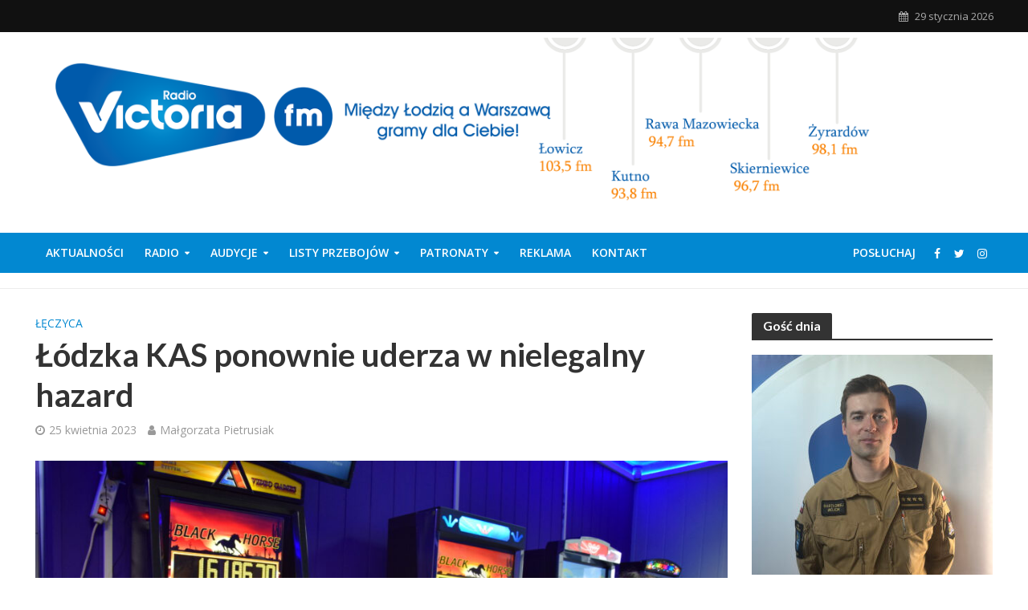

--- FILE ---
content_type: text/css
request_url: https://radiovictoria.pl/wp-content/plugins/bsa-plugin-pro-scripteo/frontend/css/all.css?ver=06c2e4d96c679f8a041b39f6d5303cce
body_size: 4661
content:

/* -- START -- Reset */
#bsa-block-1200--200 h3,
#bsa-block-1200--200 a,
#bsa-block-1200--200 img,
#bsa-block-1200--200 span,
#bsa-block-1200--200 p {
	margin: 0;
	padding: 0;
	border: 0;
	border-radius: 0;
	-webkit-box-shadow: none;
	-moz-box-shadow: none;
	box-shadow: none;
	text-decoration: none;
	line-height: 1.25;
}
/* -- END -- Reset */


/* -- START -- TEMPLATE */
#bsa-block-1200--200.bsaProContainerNew .bsaProItem,
#bsa-block-1200--200 .bsaProItemInner__thumb,
#bsa-block-1200--200 .bsaProAnimateThumb {
	max-width: 1200px;
	max-height: 200px;
}

#bsa-block-1200--200 .bsaProAnimateThumb {
	position: relative;
	width: 100%;
	height: 200px;
}

#bsa-block-1200--200 .bsaProAnimateThumb:before{
	content: "";
	display: block;
}

#bsa-block-1200--200 .bsaProItemInner__img {
	position:  absolute;
	width: 100%;
	max-height: 200px;
	height: auto;
	top: 0;
	left: 0;
	bottom: 0;
	right: 0;
	background-size: 100%;
	background-repeat: no-repeat;
}
/* -- END -- TEMPLATE */
/* -- START -- Reset */
#bsa-block-1200--300 h3,
#bsa-block-1200--300 a,
#bsa-block-1200--300 img,
#bsa-block-1200--300 span,
#bsa-block-1200--300 p {
	margin: 0;
	padding: 0;
	border: 0;
	border-radius: 0;
	-webkit-box-shadow: none;
	-moz-box-shadow: none;
	box-shadow: none;
	text-decoration: none;
	line-height: 1.25;
}
/* -- END -- Reset */


/* -- START -- TEMPLATE */
#bsa-block-1200--300.bsaProContainerNew .bsaProItem,
#bsa-block-1200--300 .bsaProItemInner__thumb,
#bsa-block-1200--300 .bsaProAnimateThumb {
	max-width: 1200px;
	max-height: 300px;
}

#bsa-block-1200--300 .bsaProAnimateThumb {
	position: relative;
	width: 100%;
	height: 300px;
}

#bsa-block-1200--300 .bsaProAnimateThumb:before{
	content: "";
	display: block;
}

#bsa-block-1200--300 .bsaProItemInner__img {
	position:  absolute;
	width: 100%;
	max-height: 300px;
	height: auto;
	top: 0;
	left: 0;
	bottom: 0;
	right: 0;
	background-size: 100%;
	background-repeat: no-repeat;
}
/* -- END -- TEMPLATE *//* -- START -- Reset */
#bsa-block-125--125 h3,
#bsa-block-125--125 a,
#bsa-block-125--125 img,
#bsa-block-125--125 span,
#bsa-block-125--125 p {
	margin: 0;
	padding: 0;
	border: 0;
	border-radius: 0;
	-webkit-box-shadow: none;
	-moz-box-shadow: none;
	box-shadow: none;
	text-decoration: none;
	line-height: 1.25;
}
/* -- END -- Reset */


/* -- START -- TEMPLATE */
#bsa-block-125--125.bsaProContainerNew .bsaProItem,
#bsa-block-125--125 .bsaProItemInner__thumb,
#bsa-block-125--125 .bsaProAnimateThumb {
	max-width: 125px;
	max-height: 125px;
}

#bsa-block-125--125 .bsaProAnimateThumb {
	position: relative;
	width: 100%;
	height: 125px;
}

#bsa-block-125--125 .bsaProAnimateThumb:before{
	content: "";
	display: block;
}

#bsa-block-125--125 .bsaProItemInner__img {
	position:  absolute;
	width: 100%;
	max-height: 125px;
	height: auto;
	top: 0;
	left: 0;
	bottom: 0;
	right: 0;
	background-size: 100%;
	background-repeat: no-repeat;
}
/* -- END -- TEMPLATE */
/* -- START -- Reset */
#bsa-block-1400--200 h3,
#bsa-block-1400--200 a,
#bsa-block-1400--200 img,
#bsa-block-1400--200 span,
#bsa-block-1400--200 p {
	margin: 0;
	padding: 0;
	border: 0;
	border-radius: 0;
	-webkit-box-shadow: none;
	-moz-box-shadow: none;
	box-shadow: none;
	text-decoration: none;
	line-height: 1.25;
}
/* -- END -- Reset */


/* -- START -- TEMPLATE */
#bsa-block-1400--200.bsaProContainerNew .bsaProItem,
#bsa-block-1400--200 .bsaProItemInner__thumb,
#bsa-block-1400--200 .bsaProAnimateThumb {
	max-width: 1400px;
	max-height: 200px;
}

#bsa-block-1400--200 .bsaProAnimateThumb {
	position: relative;
	width: 100%;
	height: 200px;
}

#bsa-block-1400--200 .bsaProAnimateThumb:before{
	content: "";
	display: block;
}

#bsa-block-1400--200 .bsaProItemInner__img {
	position:  absolute;
	width: 100%;
	max-height: 200px;
	height: auto;
	top: 0;
	left: 0;
	bottom: 0;
	right: 0;
	background-size: 100%;
	background-repeat: no-repeat;
}
/* -- END -- TEMPLATE *//* -- START -- Reset */
#bsa-block-1920--1200 h3,
#bsa-block-1920--1200 a,
#bsa-block-1920--1200 img,
#bsa-block-1920--1200 span,
#bsa-block-1920--1200 p {
	margin: 0;
	padding: 0;
	border: 0;
	border-radius: 0;
	-webkit-box-shadow: none;
	-moz-box-shadow: none;
	box-shadow: none;
	text-decoration: none;
	line-height: 1.25;
}
/* -- END -- Reset */


/* -- START -- TEMPLATE */
#bsa-block-1920--1200.bsaProContainerNew .bsaProItem,
#bsa-block-1920--1200 .bsaProItemInner__thumb,
#bsa-block-1920--1200 .bsaProAnimateThumb {
	max-width: 1920px;
	max-height: 1200px;
}

#bsa-block-1920--1200 .bsaProAnimateThumb {
	position: relative;
	width: 100%;
	height: 1200px;
}

#bsa-block-1920--1200 .bsaProAnimateThumb:before{
	content: "";
	display: block;
}

#bsa-block-1920--1200 .bsaProItemInner__img {
	position:  absolute;
	width: 100%;
	max-height: 1200px;
	height: auto;
	top: 0;
	left: 0;
	bottom: 0;
	right: 0;
	background-size: 100%;
	background-repeat: no-repeat;
}
/* -- END -- TEMPLATE *//* -- START -- Reset */
#bsa-block-250--250 h3,
#bsa-block-250--250 a,
#bsa-block-250--250 img,
#bsa-block-250--250 span,
#bsa-block-250--250 p {
	margin: 0;
	padding: 0;
	border: 0;
	border-radius: 0;
	-webkit-box-shadow: none;
	-moz-box-shadow: none;
	box-shadow: none;
	text-decoration: none;
	line-height: 1.25;
}
/* -- END -- Reset */


/* -- START -- TEMPLATE */
#bsa-block-250--250.bsaProContainerNew .bsaProItem,
#bsa-block-250--250 .bsaProItemInner__thumb,
#bsa-block-250--250 .bsaProAnimateThumb {
	max-width: 250px;
	max-height: 250px;
}

#bsa-block-250--250 .bsaProAnimateThumb {
	position: relative;
	width: 100%;
	height: 250px;
}

#bsa-block-250--250 .bsaProAnimateThumb:before{
	content: "";
	display: block;
}

#bsa-block-250--250 .bsaProItemInner__img {
	position:  absolute;
	width: 100%;
	max-height: 250px;
	height: auto;
	top: 0;
	left: 0;
	bottom: 0;
	right: 0;
	background-size: 100%;
	background-repeat: no-repeat;
}
/* -- END -- TEMPLATE */
/* -- START -- Reset */
#bsa-block-269--224 h3,
#bsa-block-269--224 a,
#bsa-block-269--224 img,
#bsa-block-269--224 span,
#bsa-block-269--224 p {
	margin: 0;
	padding: 0;
	border: 0;
	border-radius: 0;
	-webkit-box-shadow: none;
	-moz-box-shadow: none;
	box-shadow: none;
	text-decoration: none;
	line-height: 1.25;
}
/* -- END -- Reset */


/* -- START -- TEMPLATE */
#bsa-block-269--224.bsaProContainerNew .bsaProItem,
#bsa-block-269--224 .bsaProItemInner__thumb,
#bsa-block-269--224 .bsaProAnimateThumb {
	max-width: 269px;
	max-height: 224px;
}

#bsa-block-269--224 .bsaProAnimateThumb {
	position: relative;
	width: 100%;
	height: 224px;
}

#bsa-block-269--224 .bsaProAnimateThumb:before{
	content: "";
	display: block;
}

#bsa-block-269--224 .bsaProItemInner__img {
	position:  absolute;
	width: 100%;
	max-height: 224px;
	height: auto;
	top: 0;
	left: 0;
	bottom: 0;
	right: 0;
	background-size: 100%;
	background-repeat: no-repeat;
}
/* -- END -- TEMPLATE *//* -- START -- Reset */
#bsa-block-300--250 h3,
#bsa-block-300--250 a,
#bsa-block-300--250 img,
#bsa-block-300--250 span,
#bsa-block-300--250 p {
	margin: 0;
	padding: 0;
	border: 0;
	border-radius: 0;
	-webkit-box-shadow: none;
	-moz-box-shadow: none;
	box-shadow: none;
	text-decoration: none;
	line-height: 1.25;
}
/* -- END -- Reset */


/* -- START -- TEMPLATE */
#bsa-block-300--250.bsaProContainerNew .bsaProItem,
#bsa-block-300--250 .bsaProItemInner__thumb,
#bsa-block-300--250 .bsaProAnimateThumb {
	max-width: 300px;
	max-height: 250px;
}

#bsa-block-300--250 .bsaProAnimateThumb {
	position: relative;
	width: 100%;
	height: 250px;
}

#bsa-block-300--250 .bsaProAnimateThumb:before{
	content: "";
	display: block;
}

#bsa-block-300--250 .bsaProItemInner__img {
	position:  absolute;
	width: 100%;
	max-height: 250px;
	height: auto;
	top: 0;
	left: 0;
	bottom: 0;
	right: 0;
	background-size: 100%;
	background-repeat: no-repeat;
}
/* -- END -- TEMPLATE *//* -- START -- Reset */
#bsa-block-300--600 h3,
#bsa-block-300--600 a,
#bsa-block-300--600 img,
#bsa-block-300--600 span,
#bsa-block-300--600 p {
	margin: 0;
	padding: 0;
	border: 0;
	border-radius: 0;
	-webkit-box-shadow: none;
	-moz-box-shadow: none;
	box-shadow: none;
	text-decoration: none;
	line-height: 1.25;
}
/* -- END -- Reset */


/* -- START -- TEMPLATE */
#bsa-block-300--600.bsaProContainerNew .bsaProItem,
#bsa-block-300--600 .bsaProItemInner__thumb,
#bsa-block-300--600 .bsaProAnimateThumb {
	max-width: 300px;
	max-height: 600px;
}

#bsa-block-300--600 .bsaProAnimateThumb {
	position: relative;
	width: 100%;
	height: 600px;
}

#bsa-block-300--600 .bsaProAnimateThumb:before{
	content: "";
	display: block;
}

#bsa-block-300--600 .bsaProItemInner__img {
	position:  absolute;
	width: 100%;
	max-height: 600px;
	height: auto;
	top: 0;
	left: 0;
	bottom: 0;
	right: 0;
	background-size: 100%;
	background-repeat: no-repeat;
}
/* -- END -- TEMPLATE *//* -- START -- Reset */
#bsa-block-336--280 h3,
#bsa-block-336--280 a,
#bsa-block-336--280 img,
#bsa-block-336--280 span,
#bsa-block-336--280 p {
	margin: 0;
	padding: 0;
	border: 0;
	border-radius: 0;
	-webkit-box-shadow: none;
	-moz-box-shadow: none;
	box-shadow: none;
	text-decoration: none;
	line-height: 1.25;
}
/* -- END -- Reset */


/* -- START -- TEMPLATE */
#bsa-block-336--280.bsaProContainerNew .bsaProItem,
#bsa-block-336--280 .bsaProItemInner__thumb,
#bsa-block-336--280 .bsaProAnimateThumb {
	max-width: 336px;
	max-height: 280px;
}

#bsa-block-336--280 .bsaProAnimateThumb {
	position: relative;
	width: 100%;
	height: 280px;
}

#bsa-block-336--280 .bsaProAnimateThumb:before{
	content: "";
	display: block;
}

#bsa-block-336--280 .bsaProItemInner__img {
	position:  absolute;
	width: 100%;
	max-height: 280px;
	height: auto;
	top: 0;
	left: 0;
	bottom: 0;
	right: 0;
	background-size: 100%;
	background-repeat: no-repeat;
}
/* -- END -- TEMPLATE *//* -- START -- Reset */
#bsa-block-468--60 h3,
#bsa-block-468--60 a,
#bsa-block-468--60 img,
#bsa-block-468--60 span,
#bsa-block-468--60 p {
	margin: 0;
	padding: 0;
	border: 0;
	border-radius: 0;
	-webkit-box-shadow: none;
	-moz-box-shadow: none;
	box-shadow: none;
	text-decoration: none;
	line-height: 1.25;
}
/* -- END -- Reset */


/* -- START -- TEMPLATE */
#bsa-block-468--60.bsaProContainerNew .bsaProItem,
#bsa-block-468--60 .bsaProItemInner__thumb,
#bsa-block-468--60 .bsaProAnimateThumb {
	max-width: 468px;
	max-height: 60px;
}

#bsa-block-468--60 .bsaProAnimateThumb {
	position: relative;
	width: 100%;
	height: 60px;
}

#bsa-block-468--60 .bsaProAnimateThumb:before{
	content: "";
	display: block;
}

#bsa-block-468--60 .bsaProItemInner__img {
	position:  absolute;
	width: 100%;
	max-height: 60px;
	height: auto;
	top: 0;
	left: 0;
	bottom: 0;
	right: 0;
	background-size: 100%;
	background-repeat: no-repeat;
}
/* -- END -- TEMPLATE *//* -- START -- Reset */
#bsa-block-728--90 h3,
#bsa-block-728--90 a,
#bsa-block-728--90 img,
#bsa-block-728--90 span,
#bsa-block-728--90 p {
	margin: 0;
	padding: 0;
	border: 0;
	border-radius: 0;
	-webkit-box-shadow: none;
	-moz-box-shadow: none;
	box-shadow: none;
	text-decoration: none;
	line-height: 1.25;
}
/* -- END -- Reset */


/* -- START -- TEMPLATE */
#bsa-block-728--90.bsaProContainerNew .bsaProItem,
#bsa-block-728--90 .bsaProItemInner__thumb,
#bsa-block-728--90 .bsaProAnimateThumb {
	max-width: 728px;
	max-height: 90px;
}

#bsa-block-728--90 .bsaProAnimateThumb {
	position: relative;
	width: 100%;
	height: 90px;
}

#bsa-block-728--90 .bsaProAnimateThumb:before{
	content: "";
	display: block;
}

#bsa-block-728--90 .bsaProItemInner__img {
	position:  absolute;
	width: 100%;
	max-height: 90px;
	height: auto;
	top: 0;
	left: 0;
	bottom: 0;
	right: 0;
	background-size: 100%;
	background-repeat: no-repeat;
}
/* -- END -- TEMPLATE */
/* -- START -- Reset */
#bsa-block-860--200 h3,
#bsa-block-860--200 a,
#bsa-block-860--200 img,
#bsa-block-860--200 span,
#bsa-block-860--200 p {
	margin: 0;
	padding: 0;
	border: 0;
	border-radius: 0;
	-webkit-box-shadow: none;
	-moz-box-shadow: none;
	box-shadow: none;
	text-decoration: none;
	line-height: 1.25;
}
/* -- END -- Reset */


/* -- START -- TEMPLATE */
#bsa-block-860--200.bsaProContainerNew .bsaProItem,
#bsa-block-860--200 .bsaProItemInner__thumb,
#bsa-block-860--200 .bsaProAnimateThumb {
	max-width: 860px;
	max-height: 200px;
}

#bsa-block-860--200 .bsaProAnimateThumb {
	position: relative;
	width: 100%;
	height: 200px;
}

#bsa-block-860--200 .bsaProAnimateThumb:before{
	content: "";
	display: block;
}

#bsa-block-860--200 .bsaProItemInner__img {
	position:  absolute;
	width: 100%;
	max-height: 200px;
	height: auto;
	top: 0;
	left: 0;
	bottom: 0;
	right: 0;
	background-size: 100%;
	background-repeat: no-repeat;
}
/* -- END -- TEMPLATE *//* -- START -- Reset */
#bsa-default-extra h3,
#bsa-default-extra a,
#bsa-default-extra img,
#bsa-default-extra span,
#bsa-default-extra p {
	margin: 0;
	padding: 0;
	border: 0;
	border-radius: 0;
	-webkit-box-shadow: none;
	-moz-box-shadow: none;
	box-shadow: none;
	text-decoration: none;
	line-height: 1.25;
}
/* -- END -- Reset */


/* -- START -- TEMPLATE */
#bsa-default-extra .bsaProItem {
	overflow: hidden;
}

#bsa-default-extra .bsaProItemInner {
	width: 101%;
	height: 150px;
	overflow: hidden;
	background-color: #f5f5f5;
	color: #000000;
}

#bsa-default-extra .bsaProItemInner:hover .bsaProItemInner__thumb {
	-webkit-animation: bsaThumbIn .4s forwards ease-out; /* Chrome, Safari, Opera */
	animation: bsaThumbIn .4s forwards ease-out;
}

#bsa-default-extra .bsaProItemInner:hover .bsaProItemInner__copy {
	-webkit-animation: bsaCopyIn .4s forwards ease-out; /* Chrome, Safari, Opera */
	animation: bsaCopyIn .4s forwards ease-out;
}

#bsa-default-extra .bsaProItemInner:hover .bsaProItemInner__copy .bsaProItemInner__url {
	opacity: 1;
	-webkit-transition: all .4s ease-out; /* Chrome, Safari, Opera */
	transition: all .4s ease-out;
}

/* Chrome, Safari, Opera */
@-webkit-keyframes bsaThumbIn {
	0%   {width: 35%;transform: scale(1);}
	100%   {width: 20%;transform: scale(1.4);}
}

/* Standard syntax */
@keyframes bsaThumbIn {
	0%   {width: 35%;transform: scale(1);}
	100%   {width: 20%;transform: scale(1.4);}
}

/* Chrome, Safari, Opera */
@-webkit-keyframes bsaThumbOut {
	0%   {width: 20%;transform: scale(1.4);}
	100%   {width: 35%;transform: scale(1);}
}

/* Standard syntax */
@keyframes bsaThumbOut {
	0%   {width: 20%;transform: scale(1.4);}
	100%   {width: 35%;transform: scale(1);}
}

/* Chrome, Safari, Opera */
@-webkit-keyframes bsaCopyIn {
	0%   {width: 65%;}
	100%   {width: 80%;}
}

/* Standard syntax */
@keyframes bsaCopyIn {
	0%   {width: 65%;}
	100%   {width: 80%;}
}

/* Chrome, Safari, Opera */
@-webkit-keyframes bsaCopyOut {
	0%   {width: 80%;}
	100%   {width: 65%;}
}

/* Standard syntax */
@keyframes bsaCopyOut {
	0%   {width: 80%;}
	100%   {width: 65%;}
}

#bsa-default-extra .bsaProItemInner .bsaProItemInner__thumb {
	float: left;
	height: 150px;
	width: 35%;
	overflow: hidden;
	-webkit-animation: bsaThumbOut .4s forwards ease-out; /* Chrome, Safari, Opera */
	animation: bsaThumbOut .4s forwards ease-out;
	zoom: 1;
	z-index: 1;
}

#bsa-default-extra .bsaProItemInner__thumb .bsaProItemInner__img {
	width: 100%;
	height: 150px;
	background-position: center;
	background-size: cover;
}

#bsa-default-extra .bsaProItemInner .bsaProItemInner__copy {
	float: left;
	position: relative;
	height: 150px;
	width: 65%;
	padding: 0;
	margin: 0;
	-webkit-box-shadow: 0 0 50px #000000;
	-moz-box-shadow: 0 0 50px #000000;
	box-shadow: 0 0 50px #000000;
	background-color: #f5f5f5;
	-webkit-animation: bsaCopyOut .4s forwards ease-out; /* Chrome, Safari, Opera */
	animation: bsaCopyOut .4s forwards ease-out;
	z-index: 10;
}

#bsa-default-extra .bsaProItemInner__copyInner {

}

#bsa-default-extra .bsaProItemInner__copy .bsaProItemInner__title {
	font-size: 17px;
	margin: 15px 15px 0;
}

#bsa-default-extra .bsaProItemInner__copy .bsaProItemInner__desc {
	margin: 0 15px 10px;
	font-size: 14px;
}

#bsa-default-extra .bsaProItemInner__copy .bsaProItemInner__url {
	opacity: 0;
	margin: 0 15px;
	font-weight: bold;
	font-size: 14px;
	-webkit-transition: all .4s ease-out; /* Chrome, Safari, Opera */
	transition: all .4s ease-out;
}
/* -- END -- TEMPLATE *//* -- START -- Reset */
#bsa-default h3,
#bsa-default a,
#bsa-default img,
#bsa-default span,
#bsa-default p {
	margin: 0;
	padding: 0;
	border: 0;
	border-radius: 0;
	-webkit-box-shadow: none;
	-moz-box-shadow: none;
	box-shadow: none;
	text-decoration: none;
	line-height: 1.25;
}
/* -- END -- Reset */


/* -- START -- TEMPLATE */
#bsa-default .bsaProItem {
	overflow: hidden;
}

#bsa-default .bsaProItemInner {
	width: 101%;
	height: 150px;
	overflow: hidden;
	background-color: #f5f5f5;
	color: #000000;
}

#bsa-default .bsaProItemInner .bsaProItemInner__thumb {
	float: left;
	height: 150px;
	width: 35%;
	overflow: hidden;
}

#bsa-default .bsaProItemInner__thumb .bsaProItemInner__img {
	width: 100%;
	height: 150px;
	background-position: center;
	background-size: cover;
}

#bsa-default .bsaProItemInner .bsaProItemInner__copy {
	float: left;
	height: 150px;
	width: 65%;
	padding: 0;
	margin: 0;
	-webkit-box-shadow: 0 0 50px #000000;
	-moz-box-shadow: 0 0 50px #000000;
	box-shadow: 0 0 50px #000000;
}

#bsa-default .bsaProItemInner__copyInner {

}

#bsa-default .bsaProItemInner__copy .bsaProItemInner__title {
	font-size: 17px;
	margin: 15px 15px 0;
}

#bsa-default .bsaProItemInner__copy .bsaProItemInner__desc {
	margin: 0 15px 10px;
	font-size: 14px;
}

#bsa-default .bsaProItemInner__copy .bsaProItemInner__url {
	margin: 0 15px;
	font-weight: bold;
	font-size: 14px;
}
/* -- END -- TEMPLATE *//* -- START -- Reset */
#bsa-facebook-1 h3,
#bsa-facebook-1 a,
#bsa-facebook-1 img,
#bsa-facebook-1 span,
#bsa-facebook-1 p {
	margin: 0;
	padding: 0;
	border: 0;
	border-radius: 0;
	-webkit-box-shadow: none;
	-moz-box-shadow: none;
	box-shadow: none;
	text-decoration: none;
	line-height: 1.25;
}
/* -- END -- Reset */


/* -- START -- TEMPLATE */
#bsa-facebook-1 .bsaProItem {
	position: relative;
	overflow: hidden;
}

#bsa-facebook-1 .bsaProItemInner {
	box-sizing: border-box;
	overflow: hidden;
	background-color: #ffffff;
	color: #000000;
	height: 260px;
	width: 100%;
	border: 1px solid;
	border-color: #e5e6e9 #dfe0e4 #d0d1d5;
	-webkit-border-radius: 3px;
}

#bsa-facebook-1 .bsaProItemInner__copy {
	position: absolute;
	top: 0;
	left: 0;
	right: 0;
	bottom: 0;
	width: 100%;
	height: auto;
	color: white;
}

#bsa-facebook-1 .bsaProItemInner__copyInner {
	position: relative;
	padding: 10px;
	z-index: 100;
	height: 240px;
}

#bsa-facebook-1 .bsaProItemInner__thumb {

}

#bsa-facebook-1 .bsaProItemInner__img {
	width: 100%;
	height: 160px;
	background-size: cover;
}

#bsa-facebook-1 .bsaProItemInner__title {
	margin-top: 10px;
  font-weight: bold;
}

#bsa-facebook-1 .bsaProItemInner__title,
#bsa-facebook-1 .bsaProItemInner__url {
	font-size: 12px;
	color: #3b5998;
}

#bsa-facebook-1 .bsaProItemInner__url {
	display: block;
	font-weight: normal;
	white-space: nowrap;
}

#bsa-facebook-1 .bsaProItemInner__desc {
	font-size: 12px;
	color: #9197a3;
}
/* -- END -- TEMPLATE *//* -- START -- Reset */
#bsa-facebook-2 h3,
#bsa-facebook-2 a,
#bsa-facebook-2 img,
#bsa-facebook-2 span,
#bsa-facebook-2 p {
	margin: 0;
	padding: 0;
	border: 0;
	border-radius: 0;
	-webkit-box-shadow: none;
	-moz-box-shadow: none;
	box-shadow: none;
	text-decoration: none;
	line-height: 1.25;
}
/* -- END -- Reset */


/* -- START -- TEMPLATE */
#bsa-facebook-2 .bsaProItem {
	position: relative;
	overflow: hidden;
}

#bsa-facebook-2 .bsaProItemInner {
	box-sizing: border-box;
	overflow: hidden;
	background-color: #ffffff;
	color: #000000;
	height: 190px;
	width: 100%;
	border: 1px solid;
	border-color: #e5e6e9 #dfe0e4 #d0d1d5;
	-webkit-border-radius: 3px;
}

#bsa-facebook-2 .bsaProItemInner__copy {
	position: absolute;
	top: 0;
	left: 0;
	right: 0;
	bottom: 0;
	width: 100%;
	height: auto;
	color: white;
}

#bsa-facebook-2 .bsaProItemInner__copyInner {
	position: relative;
	padding: 10px;
	z-index: 100;
	height: 170px;
}

#bsa-facebook-2 .bsaProItemInner_copyHeader {
	height: 80px;
}

#bsa-facebook-2 .bsaProItemInner__title {
	font-size: 16px;
	color: #3b5998;
}

#bsa-facebook-2 .bsaProItemInner__desc {
	font-size: 13px;
	color: #9197a3;
}

#bsa-facebook-2 .bsaProItemInner__thumb {

}

#bsa-facebook-2 .bsaProItemInner__img {
	width: 100%;
	height: 70px;
	background-size: cover;
}

#bsa-facebook-2 .bsaProItemInner__url {
	display: block;
	font-size: 12px;
	color: #9197a3;
	font-weight: normal;
	white-space: nowrap;
	margin-top: 7px;
}
/* -- END -- TEMPLATE *//* -- START -- Reset */
#bsa-flat-1 h3,
#bsa-flat-1 a,
#bsa-flat-1 img,
#bsa-flat-1 span,
#bsa-flat-1 p {
	margin: 0;
	padding: 0;
	border: 0;
	border-radius: 0;
	-webkit-box-shadow: none;
	-moz-box-shadow: none;
	box-shadow: none;
	text-decoration: none;
	line-height: 1.25;
}
/* -- END -- Reset */


/* -- START -- TEMPLATE */
#bsa-flat-1 .bsaProItemInner {
	width: 100%;
	height: 150px;
	overflow: hidden;
	background-color: #f5f5f5;
	color: #000000;
}

#bsa-flat-1 .bsaProItemInner .bsaProItemInner__thumb {
	float: right;
	height: 150px;
	width: 35%;
	overflow: hidden;
}

#bsa-flat-1 .bsaProItemInner__thumb .bsaProItemInner__img {
	width: 100%;
	height: 150px;
	background-color: #bbdefb;
}

#bsa-flat-1 .bsaProItemInner__thumb .bsaProItemInner__img .bsaProItemInner__imgSymbol {
	color: white;
}

#bsa-flat-1 .bsaProItemInner__thumb .bsaProItemInner__img .bsaProItemInner__imgSymbolBox {
	width: 50px;
	margin: 0 auto;
}

#bsa-flat-1 .bsaProItemInner__thumb .bsaProItemInner__img .bsaProItemInner__imgSymbol .bsaProItemInner__imgSymbolBox > i {
	font-size: 50px;
	line-height: 150px;
	text-align: center;
	border: 1px solid white;
	border-radius: 50%;
}

#bsa-flat-1 .bsaProItemInner .bsaProItemInner__copy {
	float: left;
	height: 150px;
	width: 65%;
	padding: 0;
	margin: 0;
}

#bsa-flat-1 .bsaProItemInner__copyInner {

}

#bsa-flat-1 .bsaProItemInner__copy .bsaProItemInner__title {
	font-size: 17px;
	margin: 15px 15px 0;
}

#bsa-flat-1 .bsaProItemInner__copy .bsaProItemInner__desc {
	margin: 0 15px 10px;
	font-size: 14px;
}

#bsa-flat-1 .bsaProItemInner__copy .bsaProItemInner__url {
	margin: 0 15px;
	font-weight: bold;
	font-size: 14px;
}
/* -- END -- TEMPLATE *//* -- START -- Reset */
#bsa-flat-2 h3,
#bsa-flat-2 a,
#bsa-flat-2 img,
#bsa-flat-2 span,
#bsa-flat-2 p {
	margin: 0;
	padding: 0;
	border: 0;
	border-radius: 0;
	-webkit-box-shadow: none;
	-moz-box-shadow: none;
	box-shadow: none;
	text-decoration: none;
	line-height: 1.25;
}
/* -- END -- Reset */


/* -- START -- TEMPLATE */
#bsa-flat-2 .bsaProItemInner {
	width: 100%;
	height: 150px;
	overflow: hidden;
	background-color: #f5f5f5;
	color: #000000;
}

#bsa-flat-2 .bsaProItemInner .bsaProItemInner__thumb {
	float: right;
	height: 150px;
	width: 35%;
	overflow: hidden;
}

#bsa-flat-2 .bsaProItemInner__thumb .bsaProItemInner__img {
	width: 100%;
	height: 150px;
	background-color: #9575cd;
}

#bsa-flat-2 .bsaProItemInner__thumb .bsaProItemInner__img .bsaProItemInner__imgSymbol {
	color: black;
}

#bsa-flat-2 .bsaProItemInner__thumb .bsaProItemInner__img .bsaProItemInner__imgSymbolBox {
	width: 50px;
	margin: 0 auto;
}

#bsa-flat-2 .bsaProItemInner__thumb .bsaProItemInner__img .bsaProItemInner__imgSymbol .bsaProItemInner__imgSymbolBox > i {
	font-size: 50px;
	line-height: 150px;
	text-align: center;
	border: 1px solid black;
	border-radius: 50%;
}

#bsa-flat-2 .bsaProItemInner .bsaProItemInner__copy {
	float: left;
	height: 150px;
	width: 65%;
	padding: 0;
	margin: 0;
}

#bsa-flat-2 .bsaProItemInner__copyInner {

}

#bsa-flat-2 .bsaProItemInner__copy .bsaProItemInner__title {
	font-size: 17px;
	margin: 15px 15px 0;
}

#bsa-flat-2 .bsaProItemInner__copy .bsaProItemInner__desc {
	margin: 10px 15px;
	font-size: 14px;
}
/* -- END -- TEMPLATE *//* -- START -- Reset */
#bsa-flat-3 h3,
#bsa-flat-3 a,
#bsa-flat-3 img,
#bsa-flat-3 span,
#bsa-flat-3 p {
	margin: 0;
	padding: 0;
	border: 0;
	border-radius: 0;
	-webkit-box-shadow: none;
	-moz-box-shadow: none;
	box-shadow: none;
	text-decoration: none;
	line-height: 1.25;
}
/* -- END -- Reset */


/* -- START -- TEMPLATE */
#bsa-flat-3 .bsaProItemInner {
	width: 100%;
	height: 170px;
	overflow: hidden;
	color: #FFFFFF;
	text-align: center;
}

#bsa-flat-3 .bsaProItemInner .bsaProItemInner__thumb,
#bsa-flat-3 .bsaProItemInner .bsaProItemInner__thumbBg {
	position: absolute;
	top: 0;
	left: 0;
	right: 0;
	bottom: 0;
	z-index: 10;
}

#bsa-flat-3 .bsaProItemInner .bsaProItemInner__thumbBg {
	z-index: 20;
	background-color: black;
	opacity: .4;
}

#bsa-flat-3 .bsaProItemInner__thumb .bsaProItemInner__img {
	width: 100%;
	height: 170px;
	background-size: cover;
}

#bsa-flat-3 .bsaProItemInner__thumb .bsaProItemInner__img .bsaProItemInner__imgSymbol .bsaProItemInner__imgSymbolBox > i {
	font-size: 50px;
	line-height: 170px;
	text-align: center;
	border: 1px solid black;
	border-radius: 50%;
}

#bsa-flat-3 .bsaProItemInner .bsaProItemInner__copy {
	position: relative;
	height: 170px;
	width: 100%;
	padding: 0;
	margin: 0;
	z-index: 100;
}

#bsa-flat-3 .bsaProItemInner__copyInner {

}

#bsa-flat-3 .bsaProItemInner__copy .bsaProItemInner__title {
	font-size: 12px;
	font-weight: normal;
	padding: 7px 11px;
	color: white;
	border: 1px solid white;
	width: auto;
	border-radius: 30px;
	display: inline-block;
	opacity: .9;
}

#bsa-flat-3 .bsaProItemInner:hover .bsaProItemInner__copy .bsaProItemInner__title {
	background-color: white;
	color: black;
	opacity: 1;
}

#bsa-flat-3 .bsaProItemInner__copy .bsaProItemInner__desc {
	font-size: 15px;
	margin: 25px 50px 20px;
	line-height: 22px;
	font-weight: bold;

}
/* -- END -- TEMPLATE *//* -- START -- Reset */
#bsa-flat-4 h3,
#bsa-flat-4 a,
#bsa-flat-4 img,
#bsa-flat-4 span,
#bsa-flat-4 p {
	margin: 0;
	padding: 0;
	border: 0;
	border-radius: 0;
	-webkit-box-shadow: none;
	-moz-box-shadow: none;
	box-shadow: none;
	text-decoration: none;
	line-height: 1.25;
}
/* -- END -- Reset */


/* -- START -- TEMPLATE */
#bsa-flat-4 .bsaProItemInner {
	width: 100%;
	height: 170px;
	overflow: hidden;
	color: #FFFFFF;
	text-align: center;
}

#bsa-flat-4 .bsaProItemInner .bsaProItemInner__thumb,
#bsa-flat-4 .bsaProItemInner .bsaProItemInner__thumbBg {
	position: absolute;
	top: 0;
	left: 0;
	right: 0;
	bottom: 0;
	z-index: 10;
}

#bsa-flat-4 .bsaProItemInner .bsaProItemInner__thumbBg {
	z-index: 20;
	background-color: black;
	opacity: .4;
}

#bsa-flat-4 .bsaProItemInner__thumb .bsaProItemInner__img {
	width: 100%;
	height: 170px;
	background-size: cover;
}

#bsa-flat-4 .bsaProItemInner__thumb .bsaProItemInner__img .bsaProItemInner__imgSymbol .bsaProItemInner__imgSymbolBox > i {
	font-size: 50px;
	line-height: 170px;
	text-align: center;
	border: 1px solid black;
	border-radius: 50%;
}

#bsa-flat-4 .bsaProItemInner .bsaProItemInner__copy {
	position: relative;
	height: 170px;
	width: 100%;
	padding: 0;
	margin: 0;
	z-index: 100;
}

#bsa-flat-4 .bsaProItemInner__copyInner {

}

#bsa-flat-4 .bsaProItemInner__copy .bsaProItemInner__url {
	display: block;
	line-height: 30px;
	text-align: right;
	margin: 5px 15px;
}

#bsa-flat-4 .bsaProItemInner__copy .bsaProItemInner__line {
	display: block;
	margin: 0 15px 15px;
	background-color: white;
	opacity: .5;
	border-bottom: 1px solid white;
}

#bsa-flat-4 .bsaProItemInner__copy .bsaProItemInner__title {
	font-size: 26px;
	text-transform: uppercase;
	color: white;
	width: auto;
	display: inline-block;
	margin: 0 20px;
	font-weight: bold;
}
/* -- END -- TEMPLATE *//* -- START -- Reset */
#bsa-html h3,
#bsa-html a,
#bsa-html img,
#bsa-html span,
#bsa-html p {
	margin: 0;
	padding: 0;
	border: 0;
	border-radius: 0;
	-webkit-box-shadow: none;
	-moz-box-shadow: none;
	box-shadow: none;
	text-decoration: none;
	line-height: 1.25;
}
#bsa-html a {
	display: inline;
}
/* -- END -- Reset *//* -- START -- Reset */
#bsa-image-1 h3,
#bsa-image-1 a,
#bsa-image-1 img,
#bsa-image-1 span,
#bsa-image-1 p {
	margin: 0;
	padding: 0;
	border: 0;
	border-radius: 0;
	-webkit-box-shadow: none;
	-moz-box-shadow: none;
	box-shadow: none;
	text-decoration: none;
	line-height: 1.25;
}
/* -- END -- Reset */


/* -- START -- TEMPLATE */
#bsa-image-1 .bsaProItemInner__img {
	width: 100%;
	height: 150px;
	background-size: cover;
}
/* -- END -- TEMPLATE *//* -- START -- Reset */
#bsa-image-2 h3,
#bsa-image-2 a,
#bsa-image-2 img,
#bsa-image-2 span,
#bsa-image-2 p {
	margin: 0;
	padding: 0;
	border: 0;
	border-radius: 0;
	-webkit-box-shadow: none;
	-moz-box-shadow: none;
	box-shadow: none;
	text-decoration: none;
	line-height: 1.25;
}
/* -- END -- Reset */


/* -- START -- TEMPLATE */
#bsa-image-2 .bsaProItemInner__img {
	width: 100%;
	height: 150px;
	background-size: cover;
}
#bsa-image-2 .bsaProItemInner__copy {
	position: absolute;
	bottom: 0;
	width: 100%;
	height: auto;
}
#bsa-image-2 .bsaProItemInner__copyInner {
	padding: 10px;
	z-index: 100;
	position: relative;
}
#bsa-image-2 .bsaProItemInner__copyInnerBg {
	position: absolute;
	top: 0;
	left: 0;
	right: 0;
	bottom: 0;
	opacity: .4;
	background-color: black;
	z-index: 10;
}
#bsa-image-2 .bsaProItemInner__title {
	color: white;
}
/* -- END -- TEMPLATE *//* -- START -- Reset */
#bsa-link-1 h3,
#bsa-link-1 a,
#bsa-link-1 img,
#bsa-link-1 span,
#bsa-link-1 p {
	margin: 0;
	padding: 0;
	border: 0;
	border-radius: 0;
	-webkit-box-shadow: none;
	-moz-box-shadow: none;
	box-shadow: none;
	text-decoration: none;
	line-height: 1.25;
}
/* -- END -- Reset */


/* -- START -- TEMPLATE */
#bsa-link-2 .bsaProItems {
	border: 1px grey dashed;
	box-sizing: border-box;
}

#bsa-link-1 .bsaProItemInner__copy {
	margin: 5px 15px;
}
/* -- END -- TEMPLATE *//* -- START -- Reset */
#bsa-link-2 h3,
#bsa-link-2 img,
#bsa-link-2 a,
#bsa-link-2 span,
#bsa-link-2 p {
	margin: 0;
	padding: 0;
	border: 0;
	border-radius: 0;
	-webkit-box-shadow: none;
	-moz-box-shadow: none;
	box-shadow: none;
	text-decoration: none;
	line-height: 1.25;
}
/* -- END -- Reset */


/* -- START -- TEMPLATE */
#bsa-link-2 .bsaProItems {
	border: 1px grey dashed;
	box-sizing: border-box;
}

#bsa-link-2 .bsaProItemInner__copy {
	margin: 5px 15px;
}
/* -- END -- TEMPLATE *//* -- START -- Reset */
#bsa-material-design-1 h3,
#bsa-material-design-1 img,
#bsa-material-design-1 span,
#bsa-material-design-1 p {
	margin: 0;
	padding: 0;
	border: 0;
	border-radius: 0;
	-webkit-box-shadow: none;
	-moz-box-shadow: none;
	box-shadow: none;
	text-decoration: none;
	line-height: 1.25;
}
/* -- END -- Reset */


/* -- START -- TEMPLATE */
#bsa-material-design-1 .bsaProItem {
	position: relative;
	overflow: hidden;
	border-radius: 2px;
}

#bsa-material-design-1 .bsaProItemInner {
	overflow: hidden;
	background-color: white;
	color: #000000;
	height: 150px;
	width: 100%;
}

#bsa-material-design-1 .bsaProItemInner__thumb {

}

#bsa-material-design-1 .bsaProItemInner__img {
	width: 100%;
	height: 150px;
	background-size: cover;
}

#bsa-material-design-1 .bsaProItemInner__copy {
	position: absolute;
	top: 0;
	margin: 5%;
	width: 90%;
	height: auto;
	color: black;
	z-index: 15;
	background-color: white;
	border-radius: 2px;
	-webkit-transition: all .5s; /* For Safari 3.1 to 6.0 */
	transition: all .5s;
}

#bsa-material-design-1 .bsaProItemInner:hover .bsaProItemInner__copy {
	top: 60%;
	-webkit-transition: all .5s; /* For Safari 3.1 to 6.0 */
	transition: all .5s;
}

#bsa-material-design-1 .bsaProItemInner__copyInner {
	position: relative;
	padding: 15px;
}

#bsa-material-design-1 .bsaProItemInner__button {
	color: white;
	position: absolute;
	bottom: -80px;
	width: 100%;
	text-align: center;
	-webkit-transition: all .5s; /* For Safari 3.1 to 6.0 */
	transition: all .5s;
}

#bsa-material-design-1 .bsaProItemInner:hover .bsaProItemInner__button {
	bottom: 45px;
	-webkit-transition: all .5s; /* For Safari 3.1 to 6.0 */
	transition: all .5s;
	-webkit-transition-delay: .1s; /* For Safari 3.1 to 6.0 */
	transition-delay: .1s;
}

#bsa-material-design-1 .bsaProItemInner__buttonInner {
	width: 100%;
	margin: 0 auto;
	position: relative;
	z-index: 10;
}

#bsa-material-design-1 .bsaProItemInner__title {
	color: black;
}

#bsa-material-design-1 .bsaProItemInner__desc {
	line-height: 20px;
	font-size: 13px;
	margin-top: 5px;
}
/* -- END -- TEMPLATE *//* -- START -- Reset */
#bsa-material-design-2 h3,
#bsa-material-design-2 img,
#bsa-material-design-2 span,
#bsa-material-design-2 p {
	margin: 0;
	padding: 0;
	border: 0;
	border-radius: 0;
	-webkit-box-shadow: none;
	-moz-box-shadow: none;
	box-shadow: none;
	text-decoration: none;
	line-height: 1.25;
}
/* -- END -- Reset */


/* -- START -- TEMPLATE */
#bsa-material-design-2 .bsaProItem {
	position: relative;
	overflow: hidden;
	border-radius: 2px;
	padding: 0;
}

#bsa-material-design-2 .bsaProItemInner {
	overflow: hidden;
	background-color: white;
	color: #000000;
	height: 150px;
	width: 100%;
	border-radius: 2px;
}

#bsa-material-design-2 .bsaProItemInner__thumb {
	border-radius: 2px;
}

#bsa-material-design-2 .bsaProItemInner__img {
	width: 100%;
	height: 150px;
	background-size: cover;
	border-radius: 2px;
}

#bsa-material-design-2 .bsaProItemInner__copy {
	position: absolute;
	top: 100px;
	bottom: 0;
	margin: 0;
	width: 100%;
	height: 100%;
	color: black;
	z-index: 15;
	background-color: white;
	border-radius: 0 0 2px 2px;
	-webkit-transition: all .5s; /* For Safari 3.1 to 6.0 */
	transition: all .5s;
}

#bsa-material-design-2 .bsaProItemInner:hover .bsaProItemInner__copy {
	top: 0;
	border-radius: 2px;
	-webkit-transition: all .5s; /* For Safari 3.1 to 6.0 */
	transition: all .5s;
}

#bsa-material-design-2 .bsaProItemInner__copyInner {
	position: relative;
	padding: 15px;
}

#bsa-material-design-2 .bsaProItemInner__buttonInner {
	width: 100%;
	margin: 0 auto;
	position: relative;
	z-index: 10;
}

#bsa-material-design-2 .bsaProItemInner__title {
	color: black;
	margin-top: -10px;
	line-height: 40px;
	-webkit-transition: all .5s; /* For Safari 3.1 to 6.0 */
	transition: all .5s;
}

#bsa-material-design-2 .bsaProItemInner:hover .bsaProItemInner__title {
	margin-top: 0;
	line-height: 22px;
	-webkit-transition: all .5s; /* For Safari 3.1 to 6.0 */
	transition: all .5s;
}

#bsa-material-design-2 .bsaProItemInner__desc {
	line-height: 18px;
	font-size: 13px;
	margin-top: 5px;
}
/* -- END -- TEMPLATE *//* -- START -- Reset */
#bsa-modern-1 h3,
#bsa-modern-1 a,
#bsa-modern-1 img,
#bsa-modern-1 span,
#bsa-modern-1 p {
	margin: 0;
	padding: 0;
	border: 0;
	border-radius: 0;
	-webkit-box-shadow: none;
	-moz-box-shadow: none;
	box-shadow: none;
	text-decoration: none;
	line-height: 1.25;
}
/* -- END -- Reset */


/* -- START -- TEMPLATE */
#bsa-modern-1 .bsaProItem {
	position: relative;
	overflow: hidden;
}

#bsa-modern-1 .bsaProItemInner {
	overflow: hidden;
	background-color: #f5f5f5;
	color: #000000;
	height: 150px;
	width: 100%;
}

#bsa-modern-1 .bsaProItemInner__thumb {

}

#bsa-modern-1 .bsaProItemInner__img {
	width: 100%;
	height: 150px;
	background-size: cover;
	-webkit-transition: all .5s; /* For Safari 3.1 to 6.0 */
	transition: all .5s;
}

#bsa-modern-1 .bsaProItemInner:hover .bsaProItemInner__img  {
	width: 140%;
	-webkit-transition: width .5s; /* For Safari 3.1 to 6.0 */
	transition: width .5s;
}

#bsa-modern-1 .bsaProItemInner__copy {
	position: absolute;
	top: 0;
	left: 0;
	right: 0;
	bottom: 0;
	width: 100%;
	height: auto;
	color: white;
}

#bsa-modern-1 .bsaProItemInner__copyInnerBg {
	position: absolute;
	top: 0;
	left: 0;
	right: 0;
	bottom: 0;
	opacity: .4;
	background-color: black;
	z-index: 10;
	-webkit-transition: all .5s; /* For Safari 3.1 to 6.0 */
	transition: all .5s;
}

#bsa-modern-1 .bsaProItemInner:hover .bsaProItemInner__copyInnerBg  {
	opacity: .7;
	-webkit-transition: opacity .5s; /* For Safari 3.1 to 6.0 */
	transition: opacity .5s;
}

#bsa-modern-1 .bsaProItemInner__copyInner {
	position: relative;
	padding: 15px;
	z-index: 100;
}

#bsa-modern-1 .bsaProItemInner__title {
	color: white;
}

#bsa-modern-1 .bsaProItemInner__desc,
#bsa-modern-1 .bsaProItemInner__url {
	margin-top: 10px;
}

#bsa-modern-1 .bsaProItemInner__url {
	display: block;
	font-weight: bold;
}
/* -- END -- TEMPLATE *//* -- START -- Reset */
#bsa-modern-2 h3,
#bsa-modern-2 a,
#bsa-modern-2 img,
#bsa-modern-2 span,
#bsa-modern-2 p {
	margin: 0;
	padding: 0;
	border: 0;
	border-radius: 0;
	-webkit-box-shadow: none;
	-moz-box-shadow: none;
	box-shadow: none;
	text-decoration: none;
	line-height: 1.25;
}
/* -- END -- Reset */


/* -- START -- TEMPLATE */
#bsa-modern-2 .bsaProItem {
	position: relative;
	overflow: hidden;
}

#bsa-modern-2 .bsaProItemInner {
	overflow: hidden;
	background-color: #f5f5f5;
	color: #000000;
	height: 150px;
	width: 100%;
}

#bsa-modern-2 .bsaProItemInner__thumb {

}

#bsa-modern-2 .bsaProItemInner__img {
	width: 100%;
	height: 150px;
	background-size: cover;
	-webkit-transition: all .5s; /* For Safari 3.1 to 6.0 */
	transition: all .5s;
}

#bsa-modern-2 .bsaProItemInner:hover .bsaProItemInner__img  {
	width: 140%;
	-webkit-transition: width .5s; /* For Safari 3.1 to 6.0 */
	transition: width .5s;
}

#bsa-modern-2 .bsaProItemInner__copy {
	position: absolute;
	top: 0;
	left: 0;
	right: 0;
	bottom: 0;
	width: 100%;
	height: auto;
	color: white;
}

#bsa-modern-2 .bsaProItemInner__copyInnerBg {
	position: absolute;
	top: 0;
	left: 0;
	right: 0;
	bottom: 0;
	opacity: .4;
	background-color: black;
	z-index: 10;
	-webkit-transition: all .5s; /* For Safari 3.1 to 6.0 */
	transition: all .5s;
}

#bsa-modern-2 .bsaProItemInner:hover .bsaProItemInner__copyInnerBg  {
	opacity: .7;
	-webkit-transition: opacity .5s; /* For Safari 3.1 to 6.0 */
	transition: opacity .5s;
}

#bsa-modern-2 .bsaProItemInner__copyInner {
	position: relative;
	padding: 20px;
	z-index: 100;
}

#bsa-modern-2 .bsaProItemInner__title {
	color: white;
	text-align: center;
	font-size: 20px;
}

#bsa-modern-2 .bsaProItemInner__desc {
	margin-top: 15px;
	text-align: center;
}
/* -- END -- TEMPLATE *//* -- START -- Reset */
#bsa-modern-3 h3,
#bsa-modern-3 a,
#bsa-modern-3 img,
#bsa-modern-3 span,
#bsa-modern-3 p {
	margin: 0;
	padding: 0;
	border: 0;
	border-radius: 0;
	-webkit-box-shadow: none;
	-moz-box-shadow: none;
	box-shadow: none;
	text-decoration: none;
	line-height: 1.25;
}
/* -- END -- Reset */


/* -- START -- TEMPLATE */
#bsa-modern-3 .bsaProItem {
	position: relative;
	overflow: hidden;
}

#bsa-modern-3 .bsaProItemInner {
	overflow: hidden;
	background-color: #f5f5f5;
	color: #000000;
	height: 150px;
	width: 100%;
}

#bsa-modern-3 .bsaProItemInner__thumb {

}

#bsa-modern-3 .bsaProItemInner__img {
	width: 100%;
	height: 150px;
	background-size: cover;
	-webkit-transition: all .5s; /* For Safari 3.1 to 6.0 */
	transition: all .5s;
}

#bsa-modern-3 .bsaProItemInner:hover .bsaProItemInner__img  {
	width: 140%;
	-webkit-transition: width .5s; /* For Safari 3.1 to 6.0 */
	transition: width .5s;
}

#bsa-modern-3 .bsaProItemInner__copy {
	position: absolute;
	bottom: 0;
	width: 100%;
	height: 60%;
	color: white;
	-webkit-transition: all .5s; /* For Safari 3.1 to 6.0 */
	transition: all .5s;
}

#bsa-modern-3 .bsaProItemInner:hover .bsaProItemInner__copy  {
	height: 100%;
	-webkit-animation: showCopy .4s ease-in-out; /* For Safari 3.1 to 6.0 */
	animation: showCopy .4s ease-in-out;
}

@-webkit-keyframes showCopy {
	0%   {height: 60%;}
	100% {height: 100%;}
}

/* Standard syntax */
@keyframes showCopy {
	0%   {height: 60%;}
	100% {height: 100%;}
}

#bsa-modern-3 .bsaProItemInner__copyInnerBg {
	position: absolute;
	top: 0;
	left: 0;
	right: 0;
	bottom: 0;
	opacity: .4;
	background-color: black;
	z-index: 10;
	-webkit-transition: all .5s; /* For Safari 3.1 to 6.0 */
	transition: all .5s;
}

#bsa-modern-3 .bsaProItemInner:hover .bsaProItemInner__copyInnerBg  {
	opacity: .7;
	-webkit-transition: opacity .5s; /* For Safari 3.1 to 6.0 */
	transition: opacity .5s;
}

#bsa-modern-3 .bsaProItemInner__copyInner {
	position: relative;
	padding: 20px;
	z-index: 100;
}

#bsa-modern-3 .bsaProItemInner__title {
	color: white;
	text-align: center;
	font-size: 20px;
}

#bsa-modern-3 .bsaProItemInner__desc {
	opacity: 0;
	margin-top: 15px;
	text-align: center;
	line-height: 20px;
	-webkit-transition: all .4s; /* For Safari 3.1 to 6.0 */
	transition: all .4s;
}

#bsa-modern-3 .bsaProItemInner:hover .bsaProItemInner__desc  {
	opacity: 1;
	-webkit-transition: all .4s; /* For Safari 3.1 to 6.0 */
	transition: all .4s;
	-webkit-transition-delay: .2s; /* For Safari 3.1 to 6.0 */
	transition-delay: .2s;
}
/* -- END -- TEMPLATE *//* -- START -- Reset */
#bsa-modern-4 h3,
#bsa-modern-4 a,
#bsa-modern-4 img,
#bsa-modern-4 span,
#bsa-modern-4 p {
	margin: 0;
	padding: 0;
	border: 0;
	border-radius: 0;
	-webkit-box-shadow: none;
	-moz-box-shadow: none;
	box-shadow: none;
	text-decoration: none;
	line-height: 1.25;
}
/* -- END -- Reset */


/* -- START -- TEMPLATE */
#bsa-modern-4 .bsaProItem {
	position: relative;
	overflow: hidden;
}

#bsa-modern-4 .bsaProItemInner {
	overflow: hidden;
	background-color: #f5f5f5;
	color: #000000;
	height: 200px;
	width: 100%;
}

#bsa-modern-4 .bsaProItemInner__thumb {
	width: 70px;
	height: 70px;
	overflow: hidden;
	border-radius: 50%;
	margin: 0 auto;
}

#bsa-modern-4 .bsaProItemInner__thumbContainer {
	width: 100%;
	margin: -40px auto 0;
	text-align: center;
	z-index: 100;
	position: relative;
}

#bsa-modern-4 .bsaProItemInner__img {
	width: 100%;
	height: 100%;
	margin: 0 auto;
	background-size: cover;
	-webkit-transition: all .5s; /* For Safari 3.1 to 6.0 */
	transition: all .5s;
}

#bsa-modern-4 .bsaProItemInner:hover .bsaProItemInner__img  {
	width: 140%;
	-webkit-transition: width .5s; /* For Safari 3.1 to 6.0 */
	transition: width .5s;
}

#bsa-modern-4 .bsaProItemInner__copyTitle {
	bottom: 0;
	width: 100%;
	color: black;
	height: 90px;
}

#bsa-modern-4 .bsaProItemInner__copyTitle .bsaProItemInner__copyInner {
	position: relative;
	padding: 20px;
	z-index: 10;
	height: 50px;
	background-color: #eaeaea;
}

#bsa-modern-4 .bsaProItemInner__title {
	color: black;
}

#bsa-modern-4 .bsaProItemInner__copyDesc {

}

#bsa-modern-4 .bsaProItemInner__copyDesc .bsaProItemInner__copyInner {
	padding: 0 15px;
}

#bsa-modern-4 .bsaProItemInner__desc {
	margin-top: 15px;
	text-align: center;
	line-height: 20px;
}
/* -- END -- TEMPLATE *//* -- START -- Reset */
#bsa-paper-note-1 h3,
#bsa-paper-note-1 a,
#bsa-paper-note-1 img,
#bsa-paper-note-1 span,
#bsa-paper-note-1 p {
	margin: 0;
	padding: 0;
	border: 0;
	border-radius: 0;
	-webkit-box-shadow: none;
	-moz-box-shadow: none;
	box-shadow: none;
	text-decoration: none;
	line-height: 1.25;
}
/* -- END -- Reset */


/* -- START -- TEMPLATE */
#bsa-paper-note-1 .bsaProItemInner.bsaNote {
	position: relative;
	height: 140px;
	width: 100%;
	padding: 0;
	margin: 0;
	color: #fff;
	background: #e53935;
	overflow: hidden;
}

#bsa-paper-note-1 .bsaProItemInner.bsaNote:before {
	content: "";
	position: absolute;
	top: 0;
	right: 0;
	border-width: 0 16px 16px 0;
	border-style: solid;
	border-color: #fff #fff #c62828 #c62828;
	background: #c62828;
	-webkit-box-shadow: 0 1px 1px rgba(0,0,0,0.3), -1px 1px 1px rgba(0,0,0,0.2);
	-moz-box-shadow: 0 1px 1px rgba(0,0,0,0.3), -1px 1px 1px rgba(0,0,0,0.2);
	box-shadow: 0 1px 1px rgba(0,0,0,0.3), -1px 1px 1px rgba(0,0,0,0.2);
	/* Firefox 3.0 damage limitation */
	display: block; width: 0;
}

#bsa-paper-note-1 .bsaProItemInner.bsaNote.bsaRounded {
	-moz-border-radius: 5px 0 5px 5px;
	border-radius: 5px 0 5px 5px;
}

#bsa-paper-note-1 .bsaProItemInner.bsaNote.bsaRounded:before {
	border-width: 15px;
	border-color: #fff #fff transparent transparent;
	-moz-border-radius: 0 0 0 5px;
	border-radius: 0 0 0 5px;
}

#bsa-paper-note-1 .bsaProItemInner .bsaProItemInner__copy {
	float: left;
	height: 140px;
	width: 100%;
	padding: 0;
	margin: 0;
}

#bsa-paper-note-1 .bsaProItemInner__copyInner {

}

#bsa-paper-note-1 .bsaProItemInner__copy .bsaProItemInner__title {
	font-size: 20px;
	margin: 15px 15px 0;
	color: #5d0a0a;
}

#bsa-paper-note-1 .bsaProItemInner__copy .bsaProItemInner__desc {
	margin: 0 15px 10px;
	font-size: 14px;
	color: #ffcdd2;
}

#bsa-paper-note-1 .bsaProItemInner__copy .bsaProItemInner__url {
	margin: 0 15px;
	font-weight: bold;
	font-size: 14px;
	color: #ffcdd2;
}
/* -- END -- TEMPLATE *//* -- START -- Reset */
#bsa-paper-note-2 h3,
#bsa-paper-note-2 a,
#bsa-paper-note-2 img,
#bsa-paper-note-2 span,
#bsa-paper-note-2 p {
	margin: 0;
	padding: 0;
	border: 0;
	border-radius: 0;
	-webkit-box-shadow: none;
	-moz-box-shadow: none;
	box-shadow: none;
	text-decoration: none;
	line-height: 1.25;
}
/* -- END -- Reset */


/* -- START -- TEMPLATE */
#bsa-paper-note-2 .bsaProItemInner.bsaNote {
	position: relative;
	height: 160px;
	width: 100%;
	padding: 0;
	margin: 0;
	color: #000;
	background: url('../img/paper-note.png') transparent top center no-repeat;
	background-size: cover;
	overflow: hidden;
}

#bsa-paper-note-2 .bsaProItemInner .bsaProItemInner__copy {
	float: left;
	height: 160px;
	width: 85%;
	padding: 0 0 0 15%;
	margin: 0;
}

#bsa-paper-note-2 .bsaProItemInner__copyInner {

}

#bsa-paper-note-2 .bsaProItemInner__copy .bsaProItemInner__title {
	font-size: 20px;
	margin: 20px 15px 0;
	color: #000;
}

#bsa-paper-note-2 .bsaProItemInner__copy .bsaProItemInner__desc {
	font-size: 14px;
	line-height: 24px;
	margin: 4px 15px 10px;
	color: #000;
}

#bsa-paper-note-2 .bsaProItemInner__copy .bsaProItemInner__url {
	margin: 0 15px;
	font-weight: bold;
	font-size: 14px;
	color: #000;
}
/* -- END -- TEMPLATE *//* -- START -- Reset */
#bsa-paper-note-3 h3,
#bsa-paper-note-3 a,
#bsa-paper-note-3 img,
#bsa-paper-note-3 span,
#bsa-paper-note-3 p {
	margin: 0;
	padding: 0;
	border: 0;
	border-radius: 0;
	-webkit-box-shadow: none;
	-moz-box-shadow: none;
	box-shadow: none;
	text-decoration: none;
	line-height: 1.25;
}
/* -- END -- Reset */


/* -- START -- TEMPLATE */
#bsa-paper-note-3.bsaAnimateCircle,
#bsa-paper-note-3 .bsaAnimateCircle {
	transition: all 750ms ease-in-out;
}

#bsa-paper-note-3 .bsaProItemInner {
	position: relative;
	width: 180px;
	height: 180px;
	margin: 0 auto;

	backface-visibility: hidden;
}

#bsa-paper-note-3 .bsaProItemInner .bsaSticky{
	transform: rotate(45deg);
}

#bsa-paper-note-3 .bsaProItemInner:hover .bsaSticky{
	transform: rotate(10deg);
}

#bsa-paper-note-3 .bsaProItemInner .bsaSticky{
	position: absolute;
	top: 0;
	left: 0;
	width:180px;
	height: 180px;
}

#bsa-paper-note-3 .bsaProItemInner .bsaReveal .bsaCircle{
	box-shadow: 0 1px 0px rgba(0,0,0,.15);

	font-family: 'helvetica neue', arial;
	font-weight: 200;
	line-height: 140px;
	text-align: center;

	cursor: pointer;
}

#bsa-paper-note-3 .bsaProItemInner .bsaReveal .bsaCircle{
	background: #f1f1f1;
}

#bsa-paper-note-3 .bsaProItemInner .bsaCircle_wrapper{
	position: absolute;
	width: 180px;
	height: 180px;
	left: 0px;
	top: 0px;
	overflow: hidden;
}

#bsa-paper-note-3 .bsaProItemInner .bsaCircle{
	position: absolute;
	width: 140px;
	height:  140px;
	margin: 20px;

	border-radius: 999px;
}

#bsa-paper-note-3 .bsaProItemInner .bsaBack{
	height: 10px;
	top: 30px;
}

#bsa-paper-note-3 .bsaProItemInner:hover .bsaBack{
	height: 90px;
	top: 110px;
}

#bsa-paper-note-3 .bsaProItemInner .bsaBack .bsaCircle{
	margin-top: -130px;
	background-color: #00897b;

	background-image: -webkit-linear-gradient(bottom, transparent, #00695c);
	background-image: -moz-linear-gradient(bottom, transparent, #00695c);
	background-image: linear-gradient(bottom, transparent, #00695c);
}

#bsa-paper-note-3 .bsaProItemInner:hover .bsaBack .bsaCircle{
	margin-top: -50px;
}

#bsa-paper-note-3 .bsaProItemInner .bsaFront{
	height: 150px;
	bottom: 0;
	top: auto;

	-webkit-box-shadow: 0 -140px 20px -140px rgba(0,0,0,.3);
}

#bsa-paper-note-3 .bsaProItemInner:hover .bsaFront{
	height: 70px;

	-webkit-box-shadow: 0 -60px 10px -60px rgba(0,0,0,.1);
}

#bsa-paper-note-3 .bsaProItemInner .bsaFront .bsaCircle{
	margin-top: -10px;
	background-color: #00897b;

	background-image: -webkit-linear-gradient(bottom, transparent 75%, #00695c 95%);
	background-image: -moz-linear-gradient(bottom, transparent 75%, #00695c 95%);
	background-image: linear-gradient(bottom, transparent 75%, #00695c 95%);
}

#bsa-paper-note-3 .bsaProItemInner h3 {
	font-weight: 200;
	text-align: center;
	position: absolute;
	width: 110px;
	height: 70px;
	margin: 65px 0 0 30px;
	color: #e0f2f1;

	-ms-transform: rotate(20deg); /* IE 9 */
	-webkit-transform: rotate(20deg); /* Safari */
	transform: rotate(20deg); /* Standard syntax */

	transition: opacity 50ms linear 400ms;
}

#bsa-paper-note-3 .bsaProItemInner:hover h3 {
	opacity: 0;

	transition: opacity 50ms linear 300ms;
}

#bsa-paper-note-3 .bsaProItemInner:hover .bsaFront .bsaCircle {
	margin-top: -90px;
	background-color: #00897b;
	background-position: 0 100px;
}

#bsa-paper-note-3 .bsaProItemInner__copy .bsaProItemInner__title {
	font-size: 17px;
	line-height: 22px;
	overflow: hidden;
}

#bsa-paper-note-3 .bsaProItemInner__copy .bsaProItemInner__desc {
	font-size: 12px;
	line-height: 16px;
	margin: 15px 15px 10px;
	color: #000;
	overflow: hidden;
}
/* -- END -- TEMPLATE */